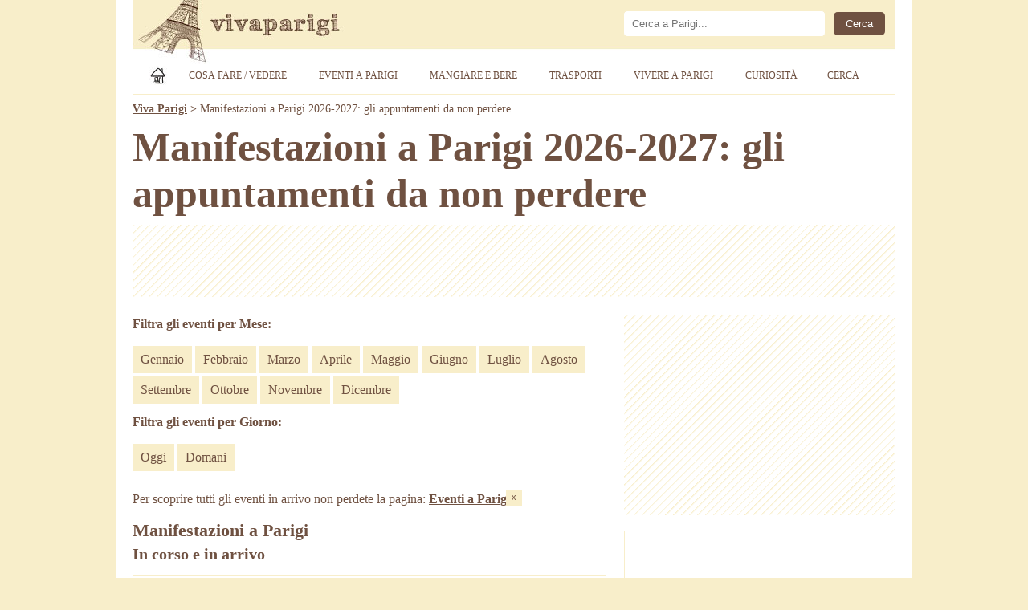

--- FILE ---
content_type: text/html; charset=UTF-8
request_url: https://www.vivaparigi.com/eventi/parigi/manifestazioni/
body_size: 9364
content:

<!doctype html><html lang="it-IT">

<head>

<title>Manifestazioni a Parigi 2026-2027: gli appuntamenti da non perdere</title>

<meta charset="utf-8">
<meta name="viewport" content="width=device-width, initial-scale=1, shrink-to-fit=no">
<meta property="og:site_name" content="Viva Parigi">
<meta property="og:locale" content="it_IT">
<meta http-equiv="content-language" content="it">
<meta http-equiv="Content-Security-Policy" content="upgrade-insecure-requests">


<meta property="og:type" content="website">
<meta property="og:title" content="Manifestazioni a Parigi 2026-2027: gli appuntamenti da non perdere">

<meta property="og:url" content="https://www.vivaparigi.com/eventi/parigi/manifestazioni/">
<meta property="og:image" content="https://www.vivaparigi.com/wp-content/themes/vivaparigi/img/viva-parigi-logo.jpg">
<meta property="og:image:secure_url" content="https://www.vivaparigi.com/wp-content/themes/vivaparigi/img/viva-parigi-logo.jpg">
<link rel="canonical" href="https://www.vivaparigi.com/eventi/parigi/manifestazioni/">
<meta property="og:image:width" content="1200">
<meta property="og:image:height" content="712">
<meta property="fb:app_id" content="152342991501382">

<link rel="stylesheet" href="https://www.vivaparigi.com/wp-content/themes/vivaparigi/style.css" type="text/css">
<link rel="stylesheet" href="https://www.vivaparigi.com/wp-content/themes/vivaparigi/print.css" type="text/css" media="print">

<link rel="apple-touch-icon" sizes="180x180" href="/apple-touch-icon.png">
<link rel="apple-touch-icon-precomposed" href="/apple-touch-icon-precomposed.png">
<link rel="apple-touch-icon" sizes="120x120" href="/apple-touch-icon-120x120.png">
<link rel="apple-touch-icon-precomposed" sizes="120x120" href="/apple-touch-icon-120x120-precomposed.png">
<link rel="icon" type="image/png" href="/favicon-32x32.png" sizes="32x32">
<link rel="icon" type="image/png" href="/favicon-16x16.png" sizes="16x16">
<link rel="manifest" href="/site.webmanifest">
<link rel="mask-icon" href="/safari-pinned-tab.svg" color="#350f07">
<meta name="theme-color" content="#ffffff">

<script async src="https://pagead2.googlesyndication.com/pagead/js/adsbygoogle.js?client=ca-pub-1645354446327076" crossorigin="anonymous"></script>
<!-- Google tag (gtag.js) -->
<script async src="https://www.googletagmanager.com/gtag/js?id=G-CPJV0BF1QS"></script>
<script>
  window.dataLayer = window.dataLayer || [];
  function gtag(){dataLayer.push(arguments);}
  gtag('js', new Date());

  gtag('config', 'G-CPJV0BF1QS');
</script>

<meta name='robots' content='max-image-preview:large' />
<style id='wp-img-auto-sizes-contain-inline-css' type='text/css'>
img:is([sizes=auto i],[sizes^="auto," i]){contain-intrinsic-size:3000px 1500px}
/*# sourceURL=wp-img-auto-sizes-contain-inline-css */
</style>
<link rel='stylesheet' id='contact-form-7-css' href='https://www.vivaparigi.com/wp-content/plugins/contact-form-7/includes/css/styles.css?ver=6.1.4' type='text/css' media='all' />
<link rel='stylesheet' id='events-manager-css' href='https://www.vivaparigi.com/wp-content/plugins/events-manager/includes/css/events-manager.min.css?ver=7.2.3.1' type='text/css' media='all' />
<link rel='stylesheet' id='wp-postratings-css' href='https://www.vivaparigi.com/wp-content/plugins/wp-postratings/css/postratings-css.css?ver=1.91.2' type='text/css' media='all' />
<script type="text/javascript" src="https://www.vivaparigi.com/wp-includes/js/jquery/jquery.min.js?ver=3.7.1" id="jquery-core-js"></script>
<script type="text/javascript" src="https://www.vivaparigi.com/wp-includes/js/jquery/jquery-migrate.min.js?ver=3.4.1" id="jquery-migrate-js"></script>
<link rel="https://api.w.org/" href="https://www.vivaparigi.com/wp-json/" /><link rel="alternate" title="JSON" type="application/json" href="https://www.vivaparigi.com/wp-json/wp/v2/pages/34" /><link rel="EditURI" type="application/rsd+xml" title="RSD" href="https://www.vivaparigi.com/xmlrpc.php?rsd" />
<meta name="generator" content="WordPress 6.9" />
<link rel='shortlink' href='https://www.vivaparigi.com/?p=34' />

<style id='global-styles-inline-css' type='text/css'>
:root{--wp--preset--aspect-ratio--square: 1;--wp--preset--aspect-ratio--4-3: 4/3;--wp--preset--aspect-ratio--3-4: 3/4;--wp--preset--aspect-ratio--3-2: 3/2;--wp--preset--aspect-ratio--2-3: 2/3;--wp--preset--aspect-ratio--16-9: 16/9;--wp--preset--aspect-ratio--9-16: 9/16;--wp--preset--color--black: #000000;--wp--preset--color--cyan-bluish-gray: #abb8c3;--wp--preset--color--white: #ffffff;--wp--preset--color--pale-pink: #f78da7;--wp--preset--color--vivid-red: #cf2e2e;--wp--preset--color--luminous-vivid-orange: #ff6900;--wp--preset--color--luminous-vivid-amber: #fcb900;--wp--preset--color--light-green-cyan: #7bdcb5;--wp--preset--color--vivid-green-cyan: #00d084;--wp--preset--color--pale-cyan-blue: #8ed1fc;--wp--preset--color--vivid-cyan-blue: #0693e3;--wp--preset--color--vivid-purple: #9b51e0;--wp--preset--gradient--vivid-cyan-blue-to-vivid-purple: linear-gradient(135deg,rgb(6,147,227) 0%,rgb(155,81,224) 100%);--wp--preset--gradient--light-green-cyan-to-vivid-green-cyan: linear-gradient(135deg,rgb(122,220,180) 0%,rgb(0,208,130) 100%);--wp--preset--gradient--luminous-vivid-amber-to-luminous-vivid-orange: linear-gradient(135deg,rgb(252,185,0) 0%,rgb(255,105,0) 100%);--wp--preset--gradient--luminous-vivid-orange-to-vivid-red: linear-gradient(135deg,rgb(255,105,0) 0%,rgb(207,46,46) 100%);--wp--preset--gradient--very-light-gray-to-cyan-bluish-gray: linear-gradient(135deg,rgb(238,238,238) 0%,rgb(169,184,195) 100%);--wp--preset--gradient--cool-to-warm-spectrum: linear-gradient(135deg,rgb(74,234,220) 0%,rgb(151,120,209) 20%,rgb(207,42,186) 40%,rgb(238,44,130) 60%,rgb(251,105,98) 80%,rgb(254,248,76) 100%);--wp--preset--gradient--blush-light-purple: linear-gradient(135deg,rgb(255,206,236) 0%,rgb(152,150,240) 100%);--wp--preset--gradient--blush-bordeaux: linear-gradient(135deg,rgb(254,205,165) 0%,rgb(254,45,45) 50%,rgb(107,0,62) 100%);--wp--preset--gradient--luminous-dusk: linear-gradient(135deg,rgb(255,203,112) 0%,rgb(199,81,192) 50%,rgb(65,88,208) 100%);--wp--preset--gradient--pale-ocean: linear-gradient(135deg,rgb(255,245,203) 0%,rgb(182,227,212) 50%,rgb(51,167,181) 100%);--wp--preset--gradient--electric-grass: linear-gradient(135deg,rgb(202,248,128) 0%,rgb(113,206,126) 100%);--wp--preset--gradient--midnight: linear-gradient(135deg,rgb(2,3,129) 0%,rgb(40,116,252) 100%);--wp--preset--font-size--small: 13px;--wp--preset--font-size--medium: 20px;--wp--preset--font-size--large: 36px;--wp--preset--font-size--x-large: 42px;--wp--preset--spacing--20: 0.44rem;--wp--preset--spacing--30: 0.67rem;--wp--preset--spacing--40: 1rem;--wp--preset--spacing--50: 1.5rem;--wp--preset--spacing--60: 2.25rem;--wp--preset--spacing--70: 3.38rem;--wp--preset--spacing--80: 5.06rem;--wp--preset--shadow--natural: 6px 6px 9px rgba(0, 0, 0, 0.2);--wp--preset--shadow--deep: 12px 12px 50px rgba(0, 0, 0, 0.4);--wp--preset--shadow--sharp: 6px 6px 0px rgba(0, 0, 0, 0.2);--wp--preset--shadow--outlined: 6px 6px 0px -3px rgb(255, 255, 255), 6px 6px rgb(0, 0, 0);--wp--preset--shadow--crisp: 6px 6px 0px rgb(0, 0, 0);}:where(.is-layout-flex){gap: 0.5em;}:where(.is-layout-grid){gap: 0.5em;}body .is-layout-flex{display: flex;}.is-layout-flex{flex-wrap: wrap;align-items: center;}.is-layout-flex > :is(*, div){margin: 0;}body .is-layout-grid{display: grid;}.is-layout-grid > :is(*, div){margin: 0;}:where(.wp-block-columns.is-layout-flex){gap: 2em;}:where(.wp-block-columns.is-layout-grid){gap: 2em;}:where(.wp-block-post-template.is-layout-flex){gap: 1.25em;}:where(.wp-block-post-template.is-layout-grid){gap: 1.25em;}.has-black-color{color: var(--wp--preset--color--black) !important;}.has-cyan-bluish-gray-color{color: var(--wp--preset--color--cyan-bluish-gray) !important;}.has-white-color{color: var(--wp--preset--color--white) !important;}.has-pale-pink-color{color: var(--wp--preset--color--pale-pink) !important;}.has-vivid-red-color{color: var(--wp--preset--color--vivid-red) !important;}.has-luminous-vivid-orange-color{color: var(--wp--preset--color--luminous-vivid-orange) !important;}.has-luminous-vivid-amber-color{color: var(--wp--preset--color--luminous-vivid-amber) !important;}.has-light-green-cyan-color{color: var(--wp--preset--color--light-green-cyan) !important;}.has-vivid-green-cyan-color{color: var(--wp--preset--color--vivid-green-cyan) !important;}.has-pale-cyan-blue-color{color: var(--wp--preset--color--pale-cyan-blue) !important;}.has-vivid-cyan-blue-color{color: var(--wp--preset--color--vivid-cyan-blue) !important;}.has-vivid-purple-color{color: var(--wp--preset--color--vivid-purple) !important;}.has-black-background-color{background-color: var(--wp--preset--color--black) !important;}.has-cyan-bluish-gray-background-color{background-color: var(--wp--preset--color--cyan-bluish-gray) !important;}.has-white-background-color{background-color: var(--wp--preset--color--white) !important;}.has-pale-pink-background-color{background-color: var(--wp--preset--color--pale-pink) !important;}.has-vivid-red-background-color{background-color: var(--wp--preset--color--vivid-red) !important;}.has-luminous-vivid-orange-background-color{background-color: var(--wp--preset--color--luminous-vivid-orange) !important;}.has-luminous-vivid-amber-background-color{background-color: var(--wp--preset--color--luminous-vivid-amber) !important;}.has-light-green-cyan-background-color{background-color: var(--wp--preset--color--light-green-cyan) !important;}.has-vivid-green-cyan-background-color{background-color: var(--wp--preset--color--vivid-green-cyan) !important;}.has-pale-cyan-blue-background-color{background-color: var(--wp--preset--color--pale-cyan-blue) !important;}.has-vivid-cyan-blue-background-color{background-color: var(--wp--preset--color--vivid-cyan-blue) !important;}.has-vivid-purple-background-color{background-color: var(--wp--preset--color--vivid-purple) !important;}.has-black-border-color{border-color: var(--wp--preset--color--black) !important;}.has-cyan-bluish-gray-border-color{border-color: var(--wp--preset--color--cyan-bluish-gray) !important;}.has-white-border-color{border-color: var(--wp--preset--color--white) !important;}.has-pale-pink-border-color{border-color: var(--wp--preset--color--pale-pink) !important;}.has-vivid-red-border-color{border-color: var(--wp--preset--color--vivid-red) !important;}.has-luminous-vivid-orange-border-color{border-color: var(--wp--preset--color--luminous-vivid-orange) !important;}.has-luminous-vivid-amber-border-color{border-color: var(--wp--preset--color--luminous-vivid-amber) !important;}.has-light-green-cyan-border-color{border-color: var(--wp--preset--color--light-green-cyan) !important;}.has-vivid-green-cyan-border-color{border-color: var(--wp--preset--color--vivid-green-cyan) !important;}.has-pale-cyan-blue-border-color{border-color: var(--wp--preset--color--pale-cyan-blue) !important;}.has-vivid-cyan-blue-border-color{border-color: var(--wp--preset--color--vivid-cyan-blue) !important;}.has-vivid-purple-border-color{border-color: var(--wp--preset--color--vivid-purple) !important;}.has-vivid-cyan-blue-to-vivid-purple-gradient-background{background: var(--wp--preset--gradient--vivid-cyan-blue-to-vivid-purple) !important;}.has-light-green-cyan-to-vivid-green-cyan-gradient-background{background: var(--wp--preset--gradient--light-green-cyan-to-vivid-green-cyan) !important;}.has-luminous-vivid-amber-to-luminous-vivid-orange-gradient-background{background: var(--wp--preset--gradient--luminous-vivid-amber-to-luminous-vivid-orange) !important;}.has-luminous-vivid-orange-to-vivid-red-gradient-background{background: var(--wp--preset--gradient--luminous-vivid-orange-to-vivid-red) !important;}.has-very-light-gray-to-cyan-bluish-gray-gradient-background{background: var(--wp--preset--gradient--very-light-gray-to-cyan-bluish-gray) !important;}.has-cool-to-warm-spectrum-gradient-background{background: var(--wp--preset--gradient--cool-to-warm-spectrum) !important;}.has-blush-light-purple-gradient-background{background: var(--wp--preset--gradient--blush-light-purple) !important;}.has-blush-bordeaux-gradient-background{background: var(--wp--preset--gradient--blush-bordeaux) !important;}.has-luminous-dusk-gradient-background{background: var(--wp--preset--gradient--luminous-dusk) !important;}.has-pale-ocean-gradient-background{background: var(--wp--preset--gradient--pale-ocean) !important;}.has-electric-grass-gradient-background{background: var(--wp--preset--gradient--electric-grass) !important;}.has-midnight-gradient-background{background: var(--wp--preset--gradient--midnight) !important;}.has-small-font-size{font-size: var(--wp--preset--font-size--small) !important;}.has-medium-font-size{font-size: var(--wp--preset--font-size--medium) !important;}.has-large-font-size{font-size: var(--wp--preset--font-size--large) !important;}.has-x-large-font-size{font-size: var(--wp--preset--font-size--x-large) !important;}
/*# sourceURL=global-styles-inline-css */
</style>
</head>

<body class="wp-singular page-template page-template-page-no-foto page-template-page-no-foto-php page page-id-34 page-child parent-pageid-34 wp-theme-vivaparigi metaslider-plugin">

<div class="container">
<div class="containerin">

<div id="header">
<div id="logo"><h1><a href="https://www.vivaparigi.com" title="Viva Parigi - La guida turistica degli Italiani a Parigi"></a></h1>
<div class="headerpub"><div id="cerca">
<form role="search" method="get" id="searchform" action="https://www.vivaparigi.com/">
<div>
<input type="text" value="" name="s" id="s" placeholder="Cerca a Parigi..." aria-label="Cerca" /><input type="submit" id="searchsubmit" value="Cerca" />
</div>
</form> 
</div></div>
</div>

<div class="topnav" id="myTopnav">
	<a href="https://www.vivaparigi.com" title="Viva Parigi" class="home"><span>Home</span></a>
	<div class="dropdown">
		<button class="dropbtn">Cosa Fare / Vedere</button>
		<div class="dropdown-content dropdown-duecolonne">
			<a href="https://www.vivaparigi.com/parigi/cosa-fare-vedere/" title="Parigi: Cosa fare e vedere"><strong>Cosa fare/vedere (TUTTI)</strong></a>
			<a href="https://www.vivaparigi.com/parigi/cosa-fare-vedere/cabaret-di-parigi/" title="Cabaret di Parigi">Cabaret di Parigi</a>
			<a href="https://www.vivaparigi.com/parigi/cosa-fare-vedere/principali-attrazioni-di-parigi/" title="Principali attrazioni di Parigi"><strong>Principali attrazioni di Parigi</strong></a>
			<a href="https://www.vivaparigi.com/parigi/cosa-fare-vedere/uscire-la-sera/" title="Uscire la sera">Uscire la sera</a>
			<a href="https://www.vivaparigi.com/parigi/cosa-fare-vedere/cosa-fare-vedere-gratis/" title="Cosa fare/vedere gratis"><strong>Cosa fare/vedere gratis</strong></a>
			<a href="https://www.vivaparigi.com/parigi/cosa-fare-vedere/piazze-di-parigi/" title="Piazze di Parigi">Piazze di Parigi</a>
			<a href="https://www.vivaparigi.com/parigi/cosa-fare-vedere/musei-di-parigi/" title="Musei di Parigi"><strong>Musei di Parigi</strong></a>
			<a href="https://www.vivaparigi.com/parigi/cosa-fare-vedere/quartieri-di-parigi/" title="Quartieri di Parigi">Quartieri di Parigi</a>
			<a href="https://www.vivaparigi.com/parigi/cosa-fare-vedere/monumenti-di-parigi/" title="Monumenti di Parigi"><strong>Monumenti di Parigi</strong></a>
			<a href="https://www.vivaparigi.com/parigi/cosa-fare-vedere/shopping-a-parigi/" title="Shopping (negozi, mercatini, ...) a Parigi">Shopping (negozi, mercatini, ...) a Parigi</a>
			<a href="https://www.vivaparigi.com/parigi/cosa-fare-vedere/chiese-di-parigi/" title="Chiese di Parigi"><strong>Chiese di Parigi</strong></a>
			<a href="https://www.vivaparigi.com/parigi/cosa-fare-vedere/cimiteri-di-parigi/" title="Cimiteri di Parigi">Cimiteri di Parigi</a>
			<a href="https://www.vivaparigi.com/parigi/cosa-fare-vedere/parchi-di-parigi/" title="Parchi e giardini di Parigi">Parchi e giardini di Parigi</a>
			<a href="https://www.vivaparigi.com/parigi/cosa-fare-vedere/dintorni-di-parigi/" title="Dintorni di Parigi">Dintorni di Parigi</a>
			<a href="https://www.vivaparigi.com/parigi/cosa-fare-vedere/parchi-di-divertimento-in-francia/" title="Parchi di divertimento in Francia">Parchi di divertimento in Francia</a>
			<a href="https://www.vivaparigi.com/parigi/cosa-fare-vedere/capodanno-a-parigi/" title="Capodanno a Parigi"><strong>Capodanno a Parigi</strong></a>
			<a href="https://www.vivaparigi.com/parigi/cosa-fare-vedere/cosa-fare-vedere-in-francia/" title="Cosa fare/vedere in Francia">Cosa fare/vedere in Francia</a>
			<a href="https://www.vivaparigi.com/parigi/cosa-fare-vedere/natale-a-parigi/" title="Natale a Parigi"><strong>Natale a Parigi</strong></a>
			<a href="https://www.vivaparigi.com/parigi/cosa-fare-vedere/parigi-romantica/" title="San Valentino: Parigi romantica">San Valentino: Parigi romantica</a>
		</div>
	</div>
	<div class="dropdown">
		<button class="dropbtn">Eventi a Parigi</button>
		<div class="dropdown-content">
			<a href="https://www.vivaparigi.com/eventi-parigi/" title="Eventi a Parigi: mostre, concerti, spettacoli..."><strong>Eventi a Parigi (TUTTI)</strong></a>
			<a href="https://www.vivaparigi.com/eventi-parigi-oggi/" title="Eventi a Parigi: Oggi">Eventi a Parigi: Oggi</a>
			<a href="https://www.vivaparigi.com/eventi-parigi-domani/" title="Eventi a Parigi: Domani">Eventi a Parigi: Domani</a>
			<a href="https://www.vivaparigi.com/eventi-parigi-gennaio/" title="Eventi a Parigi: Gennaio 2026">Eventi a Parigi: Gennaio</a>																																				<a href="https://www.vivaparigi.com/eventi/parigi/mostre/" title="Mostre a Parigi">Mostre a Parigi</a>
		</div>
	</div>
	<div class="dropdown">
		<button class="dropbtn">Mangiare e Bere</button>
		<div class="dropdown-content">
			<a href="https://www.vivaparigi.com/parigi/mangiare-e-bere/" title="Parigi: Mangiare e Bere"><strong>Mangiare e Bere (TUTTI)</strong></a>
			<a href="https://www.vivaparigi.com/parigi/mangiare-e-bere/ristoranti-a-parigi/" title="Ristoranti a Parigi">Ristoranti a Parigi</a>
		</div>
	</div>
	<div class="dropdown">
		<button class="dropbtn">Trasporti</button>
		<div class="dropdown-content">
			<a href="https://www.vivaparigi.com/parigi/trasporti/" title="Parigi: Trasporti"><strong>Trasporti (TUTTI)</strong></a>
			<a href="https://www.vivaparigi.com/parigi/trasporti/aerei-treni-bus-internazionali/" title="Aerei, treni e bus internazionali">Aerei, treni e bus internazionali</a>
			<a href="https://www.vivaparigi.com/parigi/trasporti/metro-bus-rer-taxi-tram/" title="Metro, bus, RER, taxi e tram">Metro, bus, RER, taxi e tram</a>
			<a href="https://www.vivaparigi.com/parigi/trasporti/bicicletta/" title="Bicicletta">Bicicletta</a>			
		</div>
	</div>
	<div class="dropdown">
		<button class="dropbtn">Vivere a Parigi</button>
		<div class="dropdown-content">
			<a href="https://www.vivaparigi.com/parigi/vivere-a-parigi/" title="Vivere a Parigi"><strong>Vivere a Parigi (TUTTI)</strong></a>
			<a href="https://www.vivaparigi.com/parigi/vivere-a-parigi/abitazione/" title="Casa">Casa</a>
			<a href="https://www.vivaparigi.com/parigi/vivere-a-parigi/lavoro/" title="Lavoro">Lavoro</a>
			<a href="https://www.vivaparigi.com/parigi/vivere-a-parigi/salute/" title="Salute">Salute</a>
			<a href="https://www.vivaparigi.com/parigi/vivere-a-parigi/burocrazia/" title="Burocrazia">Burocrazia</a>
		</div>
	</div>
	<div class="dropdown">
		<button class="dropbtn">Curiosità</button>
		<div class="dropdown-content">
			<a href="https://www.vivaparigi.com/parigi/curiosita/" title="Curiosità"><strong>Curiosità (TUTTI)</strong></a>
			<a href="https://www.vivaparigi.com/parigi/fotografie/" title="Fotografie">Fotografie</a>
			<a href="https://www.vivaparigi.com/parigi/video/" title="Video">Video</a>
			<a href="https://www.vivaparigi.com/parigi/curiosita/film/" title="Film">Film</a>
			<a href="https://www.vivaparigi.com/parigi/curiosita/frasi-e-citazioni/" title="Frasi e citazioni">Frasi e citazioni</a>
			<a href="https://www.vivaparigi.com/parigi/curiosita/musica-francese/" title="Musica Francese">Musica Francese</a>
		</div>
	</div>
	
	<a href="https://www.vivaparigi.com/cerca/" title="Cerca su Viva Parigi" class="nomobile">Cerca</a>
	<span class="icon" onclick="myFunction()">&#9776;</span>
</div>


</div><!--/header-->

<div class="breadcrumbs">
    <span property="itemListElement" typeof="ListItem"><a property="item" typeof="WebPage" title="Viva Parigi" href="https://www.vivaparigi.com" class="home" ><span property="name">Viva Parigi</span></a><meta property="position" content="1"></span> &gt; <span property="itemListElement" typeof="ListItem"><span property="name" class="post post-page current-item">Manifestazioni a Parigi 2026-2027: gli appuntamenti da non perdere</span><meta property="url" content="https://www.vivaparigi.com/eventi-parigi/categorie/categorie/"><meta property="position" content="2"></span></div>
 

<div id="maincontent">

<h1>Manifestazioni a Parigi 2026-2027: gli appuntamenti da non perdere</h1>

<div id="pagetoppost"><div id="pagetoppostin">

<style>
@media(max-width: 969px) { .bannertopads { min-width: 300px; max-width: 969px; width:100%; display:inline-block; height: 280px; } }
@media(min-width: 970px) { .bannertopads { min-width: 768px; max-width: 950px; width:100%; display:inline-block; height: 90px; } }
</style>
<!-- VivaParigi Top -->
<ins class="adsbygoogle bannertopads"
     style="display:inline-block"
	 data-full-width-responsive="true"
     data-ad-client="ca-pub-1645354446327076"
     data-ad-slot="9472390144"></ins>
<script>
(adsbygoogle = window.adsbygoogle || []).push({});
</script>

</div></div><div class="pagecontent">


<div class="testo"><div class="em-view-container" id="em-view-8" data-view="category">
<div class="em-item em-item-single em-taxonomy em-taxonomy-single em-category em-category-single em-category-82" id="em-category-8" data-view-id="8">
<div class="filtri-eventi">
<p><strong>Filtra gli eventi per Mese:</strong></p>
<ul>
<li><a href="https://www.vivaparigi.com/eventi-parigi-gennaio/">Gennaio</a></li>
<li><a href="https://www.vivaparigi.com/eventi-parigi-febbraio/">Febbraio</a></li>
<li><a href="https://www.vivaparigi.com/eventi-parigi-marzo/">Marzo</a></li>
<li><a href="https://www.vivaparigi.com/eventi-parigi-aprile/">Aprile</a></li>
<li><a href="https://www.vivaparigi.com/eventi-parigi-maggio/">Maggio</a></li>
<li><a href="https://www.vivaparigi.com/eventi-parigi-giugno/">Giugno</a></li>
<li><a href="https://www.vivaparigi.com/eventi-parigi-luglio/">Luglio</a></li>
<li><a href="https://www.vivaparigi.com/eventi-parigi-agosto/">Agosto</a></li>
<li><a href="https://www.vivaparigi.com/eventi-parigi-settembre/">Settembre</a></li>
<li><a href="https://www.vivaparigi.com/eventi-parigi-ottobre/">Ottobre</a></li>
<li><a href="https://www.vivaparigi.com/eventi-parigi-novembre/">Novembre</a></li>
<li><a href="https://www.vivaparigi.com/eventi-parigi-dicembre/">Dicembre</a></li>
</ul>
<p><strong>Filtra gli eventi per Giorno:</strong></p>
<ul>
<li><a href="https://www.vivaparigi.com/eventi-parigi-oggi/">Oggi</a></li>
<li><a href="https://www.vivaparigi.com/eventi-parigi-domani/">Domani</a></li>
</ul>
</div>
<p>Per scoprire tutti gli eventi in arrivo non perdete la pagina: <a href="https://www.vivaparigi.com/eventi-parigi/" title="Eventi a Parigi"><strong>Eventi a Parigi</strong></a></p>
<h2 class="event-title-big">Manifestazioni a Parigi</h2>
<h3 class="categoria-sottotitolo">In corso e in arrivo</h3>
<p>Nessun Evento in arrivo per questa categoria	</p></div>
</div>
</div>

<div  style="float:left; width:100%; padding-bottom:40px;">
<style>
@media(max-width: 969px) { .bannerbottom { max-width: 590px; width:100%; display:inline-block; height: 600px; } }
@media(min-width: 970px) { .bannerbottom { width: 590px; min-height: 165px; max-height: 354px; } }
</style>
<ins class="adsbygoogle bannerbottom"
     style="display:block"
     data-ad-format="autorelaxed"
     data-ad-client="ca-pub-1645354446327076"
     data-ad-slot="5707630326"></ins>
<script>
     (adsbygoogle = window.adsbygoogle || []).push({});
</script>
</div>
<div class="edipostlink"></div>


<div class="sidebottom">


</div>
</div><!--/pagecontent-->

<div class="pagesideright">

<div style="float: right; width:100%; margin-bottom:15px;"><style>
@media(max-width: 969px) { .bannercolads { min-width: 300px; max-width: 969px; width:100%; display:inline-block;} }
@media(min-width: 970px) { .bannercolads { width: 300px; width:100%; display:inline-block; min-height: 250px; } }
</style>
<!-- VivaParigi Colonna -->
<ins class="adsbygoogle bannercolads"
     style="display:inline-block"
	 data-full-width-responsive="true"
     data-ad-client="ca-pub-1645354446327076"
     data-ad-slot="9967853272"></ins>
<script>
(adsbygoogle = window.adsbygoogle || []).push({});
</script>
</div>

<div class="fb_blocco">
<iframe src="https://www.facebook.com/plugins/page.php?href=https%3A%2F%2Fwww.facebook.com%2Fvivaparigi%2F&tabs&width=336&height=130&small_header=false&adapt_container_width=true&hide_cover=false&show_facepile=true&appId=583985211809336" width="336" height="130" style="border:none;overflow:hidden" scrolling="no" frameborder="0" allowfullscreen="true" allow="autoplay; clipboard-write; encrypted-media; picture-in-picture; web-share" title="Facebook"></iframe>
</div>
<div id="block-4" class="widget widget_block"><div class="widget popular-posts wpp-ajax"><h2>In Evidenza</h2>
<ul class="wpp-list wpp-list-with-thumbnails">
<li>
<a href="https://www.vivaparigi.com/cosa-vedere-marais/" title="Cosa vedere nel Marais: le 10 attrazioni assolutamente da non perdere"><img width="590" height="350" src="https://www.vivaparigi.com/wp-content/uploads/2022/02/cosa-vedere-marais-590x350.jpg" class="img-fluid wp-post-image" alt="Cosa vedere nel Marais" decoding="async" loading="lazy" srcset="https://www.vivaparigi.com/wp-content/uploads/2022/02/cosa-vedere-marais-590x350.jpg 590w, https://www.vivaparigi.com/wp-content/uploads/2022/02/cosa-vedere-marais-180x107.jpg 180w, https://www.vivaparigi.com/wp-content/uploads/2022/02/cosa-vedere-marais-105x62.jpg 105w, https://www.vivaparigi.com/wp-content/uploads/2022/02/cosa-vedere-marais-768x456.jpg 768w, https://www.vivaparigi.com/wp-content/uploads/2022/02/cosa-vedere-marais.jpg 1200w, https://www.vivaparigi.com/wp-content/uploads/2022/02/cosa-vedere-marais-300x178.jpg 300w" sizes="auto, (max-width: 590px) 100vw, 590px" /></a>
<a href="https://www.vivaparigi.com/cosa-vedere-marais/" title="Cosa vedere nel Marais: le 10 attrazioni assolutamente da non perdere">Cosa vedere nel Marais: le 10 attrazioni assolutamente da non perdere</a>
</li>
<li>
<a href="https://www.vivaparigi.com/tour-parigi/" title="Tour di Parigi: i 15 più belli da non perdere"><img width="590" height="350" src="https://www.vivaparigi.com/wp-content/uploads/2022/10/tour-parigi-590x350.jpg" class="img-fluid wp-post-image" alt="Tour di Parigi" decoding="async" loading="lazy" srcset="https://www.vivaparigi.com/wp-content/uploads/2022/10/tour-parigi-590x350.jpg 590w, https://www.vivaparigi.com/wp-content/uploads/2022/10/tour-parigi-180x107.jpg 180w, https://www.vivaparigi.com/wp-content/uploads/2022/10/tour-parigi-105x62.jpg 105w, https://www.vivaparigi.com/wp-content/uploads/2022/10/tour-parigi-768x456.jpg 768w, https://www.vivaparigi.com/wp-content/uploads/2022/10/tour-parigi.jpg 1200w" sizes="auto, (max-width: 590px) 100vw, 590px" /></a>
<a href="https://www.vivaparigi.com/tour-parigi/" title="Tour di Parigi: i 15 più belli da non perdere">Tour di Parigi: i 15 più belli da non perdere</a>
</li>
<li>
<a href="https://www.vivaparigi.com/musei-parigi/" title="I 20 Musei più Belli e Importanti di Parigi"><img width="590" height="350" src="https://www.vivaparigi.com/wp-content/uploads/2017/01/musei-parigi.jpg" class="img-fluid wp-post-image" alt="" decoding="async" loading="lazy" srcset="https://www.vivaparigi.com/wp-content/uploads/2017/01/musei-parigi.jpg 590w, https://www.vivaparigi.com/wp-content/uploads/2017/01/musei-parigi-105x62.jpg 105w, https://www.vivaparigi.com/wp-content/uploads/2017/01/musei-parigi-180x107.jpg 180w, https://www.vivaparigi.com/wp-content/uploads/2017/01/musei-parigi-30x18.jpg 30w" sizes="auto, (max-width: 590px) 100vw, 590px" /></a>
<a href="https://www.vivaparigi.com/musei-parigi/" title="I 20 Musei più Belli e Importanti di Parigi">I 20 Musei più Belli e Importanti di Parigi</a>
</li>
</ul>
</div></div>

<div id="em_widget-4" class="widget widget_em_widget"><h3 class="widgettitle">Eventi a Parigi</h3><div class="em-list-widget em-events-widget"><ul><li>
<div class="widevent-1"><a href="https://www.vivaparigi.com/eventi-parigi/danser-mostra-parigi/" title="&#8220;Danser&#8221;, la nuova mostra della Cité des sciences et de l’industrie di Parigi"><img width="105" height="62" src="https://www.vivaparigi.com/wp-content/uploads/2024/07/danser-mostra-parigi-105x62.jpg" class="attachment-105x70 size-105x70 wp-post-image" alt="&quot;Danser&quot;, la nuova mostra della Cité des sciences et de l’industrie di Parigi" decoding="async" loading="lazy" srcset="https://www.vivaparigi.com/wp-content/uploads/2024/07/danser-mostra-parigi-105x62.jpg 105w, https://www.vivaparigi.com/wp-content/uploads/2024/07/danser-mostra-parigi-180x107.jpg 180w, https://www.vivaparigi.com/wp-content/uploads/2024/07/danser-mostra-parigi-590x350.jpg 590w, https://www.vivaparigi.com/wp-content/uploads/2024/07/danser-mostra-parigi-768x456.jpg 768w, https://www.vivaparigi.com/wp-content/uploads/2024/07/danser-mostra-parigi.jpg 1200w" sizes="auto, (max-width: 105px) 100vw, 105px" /></a></div>
<div class="widevent-2"><div><a href="https://www.vivaparigi.com/eventi-parigi/danser-mostra-parigi/">&quot;Danser&quot;, la nuova mostra della Cité des sciences et de l’industrie di Parigi</a></div>
<div style="font-weight: normal; font-size: 14px; margin-top: 2px; font-style: italic;">02/07/24 – 28/06/26</div>
</div>
</li><li>
<div class="widevent-1"><a href="https://www.vivaparigi.com/eventi-parigi/un-dimanche-en-italie-lappuntamento-con-il-cinema-italiano-a-parigi-del-2025-2026/" title="Un dimanche en Italie: l&#8217;appuntamento con il cinema italiano a Parigi del 2025/2026"><img width="105" height="62" src="https://www.vivaparigi.com/wp-content/uploads/2025/09/un-dimanche-en-italie-parigi-2025-2026-105x62.jpg" class="attachment-105x70 size-105x70 wp-post-image" alt="Un dimanche en Italie: l&#039;appuntamento con il cinema italiano a Parigi del 2025/2026" decoding="async" loading="lazy" srcset="https://www.vivaparigi.com/wp-content/uploads/2025/09/un-dimanche-en-italie-parigi-2025-2026-105x62.jpg 105w, https://www.vivaparigi.com/wp-content/uploads/2025/09/un-dimanche-en-italie-parigi-2025-2026-180x107.jpg 180w, https://www.vivaparigi.com/wp-content/uploads/2025/09/un-dimanche-en-italie-parigi-2025-2026-590x350.jpg 590w, https://www.vivaparigi.com/wp-content/uploads/2025/09/un-dimanche-en-italie-parigi-2025-2026-768x456.jpg 768w, https://www.vivaparigi.com/wp-content/uploads/2025/09/un-dimanche-en-italie-parigi-2025-2026.jpg 1200w" sizes="auto, (max-width: 105px) 100vw, 105px" /></a></div>
<div class="widevent-2"><div><a href="https://www.vivaparigi.com/eventi-parigi/un-dimanche-en-italie-lappuntamento-con-il-cinema-italiano-a-parigi-del-2025-2026/">Un dimanche en Italie: l&#039;appuntamento con il cinema italiano a Parigi del 2025/2026</a></div>
<div style="font-weight: normal; font-size: 14px; margin-top: 2px; font-style: italic;">07/09/25 – 21/06/26</div>
</div>
</li><li>
<div class="widevent-1"><a href="https://www.vivaparigi.com/eventi-parigi/lempire-du-sommeil-parigi-2026/" title="”L’empire du sommeil”: il fascino del sonno in mostra a Parigi"><img width="105" height="62" src="https://www.vivaparigi.com/wp-content/uploads/2026/01/lempire-du-sommeil-parigi-2026-105x62.jpg" class="attachment-105x70 size-105x70 wp-post-image" alt="”L’empire du sommeil”: il fascino del sonno in mostra a Parigi" decoding="async" loading="lazy" srcset="https://www.vivaparigi.com/wp-content/uploads/2026/01/lempire-du-sommeil-parigi-2026-105x62.jpg 105w, https://www.vivaparigi.com/wp-content/uploads/2026/01/lempire-du-sommeil-parigi-2026-180x107.jpg 180w, https://www.vivaparigi.com/wp-content/uploads/2026/01/lempire-du-sommeil-parigi-2026-590x350.jpg 590w, https://www.vivaparigi.com/wp-content/uploads/2026/01/lempire-du-sommeil-parigi-2026-768x456.jpg 768w, https://www.vivaparigi.com/wp-content/uploads/2026/01/lempire-du-sommeil-parigi-2026.jpg 1200w" sizes="auto, (max-width: 105px) 100vw, 105px" /></a></div>
<div class="widevent-2"><div><a href="https://www.vivaparigi.com/eventi-parigi/lempire-du-sommeil-parigi-2026/">”L’empire du sommeil”: il fascino del sonno in mostra a Parigi</a></div>
<div style="font-weight: normal; font-size: 14px; margin-top: 2px; font-style: italic;">09/10/25 – 01/03/26</div>
</div>
</li><li class="all-events-link"><a href="https://www.vivaparigi.com/eventi-parigi/" title="Eventi a Parigi &gt;">Eventi a Parigi &gt;</a></li></ul></div></div>
</div>
</div><!--/maincontent-->

<div id="footer">
<a href="https://www.vivaparigi.com" title="Viva Parigi">Home</a> - 
<a href="https://www.vivaparigi.com/parigi/cosa-fare-vedere/" title="Cosa fare/vedere">Cosa fare/vedere</a> - 
<a href="https://www.vivaparigi.com/eventi-parigi/" title="Eventi a Parigi">Eventi a Parigi</a> - 
<a href="https://www.vivaparigi.com/parigi/mangiare-e-bere/" title="Mangiare e Bere">Mangiare e Bere</a> - 
<a href="https://www.vivaparigi.com/parigi/trasporti/" title="Trasporti">Trasporti</a> - 
<a href="https://www.vivaparigi.com/parigi/vivere-a-parigi/" title="Vivere a Parigi">Vivere a Parigi</a> - 
<a href="https://www.vivaparigi.com/parigi/curiosita/" title="Curiosita">Curiosità</a> - 
<a href="https://www.vivaparigi.com/newsletter/" title="Iscrizione alla Newsletter">Newsletter</a>
<br />
© VivaParigi.com - P.IVA: 11657680010 - <a href="mailto:info@vivaparigi.com" target="_blank">info@vivaparigi.com</a> - 
<a href="https://www.vivaparigi.com/lavora-con-noi/" title="Lavora con Noi">Lavora con Noi</a> - 
<a href="https://www.vivaparigi.com/privacy-policy/" title="Privacy Policy" rel="nofollow">Privacy Policy</a> - 
<a href="https://www.vivaparigi.com/cookie-policy/" title="Cookie Policy" rel="nofollow">Cookie Policy</a> - 
<a href="https://www.vivaparigi.com/mappa-del-sito/" title="Mappa del Sito">Mappa del Sito</a> - 
<a href="https://www.vivaparigi.com/contatti/" title="Contatti">Contatti</a>

</div><!--/footer-->
</div><!--/containerin-->
</div><!--/container-->


<div id="bannerpop">
<div id="closepop" onClick="javascript:hideDiv()">x</div>
<div id="bannerpopin">
<style>
@media(max-width: 969px) { .bannerbottomads { min-width: 320px; max-width: 969px; width:100%; display:inline-block; height: 100px; } }
@media(min-width: 970px) { .bannerbottomads { width: 950px; height: 90px; } }
</style>
<!-- VivaParigi Bottom -->
<ins class="adsbygoogle  bannerbottomads"
     style="display:block"
     data-ad-client="ca-pub-1645354446327076"
     data-ad-slot="1170394141"></ins>
<script>
(adsbygoogle = window.adsbygoogle || []).push({});
</script></div>
</div>

<div class="banner-left">
<style>
@media(max-width: 1259px) { .bannerleft { display: none; } }
@media(min-width: 1290px) and (max-width: 1399px){ .bannerleft { width: 120px; height: 600px; float: right; } }
@media(min-width: 1400px) { .bannerleft { width: 160px; height: 600px; } }
</style>
<!-- VivaParigi - Skin -->
<ins class="adsbygoogle bannerleft"
     style="display:block"
     data-ad-client="ca-pub-1645354446327076"
     data-ad-slot="4036310097"
     data-ad-format="auto"
     data-full-width-responsive="true"></ins>
<script>
     (adsbygoogle = window.adsbygoogle || []).push({});
</script>
</div>

<div class="banner-right">
<style>
@media(max-width: 1259px) { .bannerright { display: none; } }
@media(min-width: 1290px) and (max-width: 1399px){ .bannerright { width: 120px; height: 600px; float: left; } }
@media(min-width: 1400px) { .bannerright { width: 160px; height: 600px; } }
</style>
<!-- VivaParigi - Skin -->
<ins class="adsbygoogle bannerright"
     style="display:block"
     data-ad-client="ca-pub-1645354446327076"
     data-ad-slot="4036310097"
     data-ad-format="auto"
     data-full-width-responsive="true"></ins>
<script>
     (adsbygoogle = window.adsbygoogle || []).push({});
</script>
</div>

<script async type="text/javascript">
function hideDiv() { 
if (document.getElementById) { 
document.getElementById('bannerpop').style.display = 'none'; 
}
}
</script>


<script type="speculationrules">
{"prefetch":[{"source":"document","where":{"and":[{"href_matches":"/*"},{"not":{"href_matches":["/wp-*.php","/wp-admin/*","/wp-content/uploads/*","/wp-content/*","/wp-content/plugins/*","/wp-content/themes/vivaparigi/*","/*\\?(.+)"]}},{"not":{"selector_matches":"a[rel~=\"nofollow\"]"}},{"not":{"selector_matches":".no-prefetch, .no-prefetch a"}}]},"eagerness":"conservative"}]}
</script>

<!-- Schema & Structured Data For WP v1.54.2 - -->
<script type="application/ld+json" class="saswp-schema-markup-output">
[{"@context":"https:\/\/schema.org\/","@graph":[{"@context":"https:\/\/schema.org\/","@type":"SiteNavigationElement","@id":"https:\/\/www.vivaparigi.com\/#home","name":"Home","url":"https:\/\/www.vivaparigi.com\/"},{"@context":"https:\/\/schema.org\/","@type":"SiteNavigationElement","@id":"https:\/\/www.vivaparigi.com\/#cosa-fare-vedere","name":"Cosa fare\/vedere","url":"https:\/\/www.vivaparigi.com\/parigi\/cosa-fare-vedere\/"},{"@context":"https:\/\/schema.org\/","@type":"SiteNavigationElement","@id":"https:\/\/www.vivaparigi.com\/#principali-attrazioni-di-parigi","name":"Principali attrazioni di Parigi","url":"https:\/\/www.vivaparigi.com\/parigi\/cosa-fare-vedere\/principali-attrazioni-di-parigi\/"},{"@context":"https:\/\/schema.org\/","@type":"SiteNavigationElement","@id":"https:\/\/www.vivaparigi.com\/#cosa-fare-vedere-gratis","name":"Cosa fare\/vedere gratis","url":"https:\/\/www.vivaparigi.com\/parigi\/cosa-fare-vedere\/cosa-fare-vedere-gratis\/"},{"@context":"https:\/\/schema.org\/","@type":"SiteNavigationElement","@id":"https:\/\/www.vivaparigi.com\/#musei-di-parigi","name":"Musei di Parigi","url":"https:\/\/www.vivaparigi.com\/parigi\/cosa-fare-vedere\/musei-di-parigi\/"},{"@context":"https:\/\/schema.org\/","@type":"SiteNavigationElement","@id":"https:\/\/www.vivaparigi.com\/#monumenti-di-parigi","name":"Monumenti di Parigi","url":"https:\/\/www.vivaparigi.com\/parigi\/cosa-fare-vedere\/monumenti-di-parigi\/"},{"@context":"https:\/\/schema.org\/","@type":"SiteNavigationElement","@id":"https:\/\/www.vivaparigi.com\/#chiese-di-parigi","name":"Chiese di Parigi","url":"https:\/\/www.vivaparigi.com\/parigi\/cosa-fare-vedere\/chiese-di-parigi\/"},{"@context":"https:\/\/schema.org\/","@type":"SiteNavigationElement","@id":"https:\/\/www.vivaparigi.com\/#parchi-e-giardini-di-parigi","name":"Parchi e giardini di Parigi","url":"https:\/\/www.vivaparigi.com\/parigi\/cosa-fare-vedere\/parchi-di-parigi\/"},{"@context":"https:\/\/schema.org\/","@type":"SiteNavigationElement","@id":"https:\/\/www.vivaparigi.com\/#piazze-di-parigi","name":"Piazze di Parigi","url":"https:\/\/www.vivaparigi.com\/parigi\/cosa-fare-vedere\/piazze-di-parigi\/"},{"@context":"https:\/\/schema.org\/","@type":"SiteNavigationElement","@id":"https:\/\/www.vivaparigi.com\/#quartieri-di-parigi","name":"Quartieri di Parigi","url":"https:\/\/www.vivaparigi.com\/parigi\/cosa-fare-vedere\/quartieri-di-parigi\/"},{"@context":"https:\/\/schema.org\/","@type":"SiteNavigationElement","@id":"https:\/\/www.vivaparigi.com\/#dintorni-di-parigi","name":"Dintorni di Parigi","url":"https:\/\/www.vivaparigi.com\/parigi\/cosa-fare-vedere\/dintorni-di-parigi\/"},{"@context":"https:\/\/schema.org\/","@type":"SiteNavigationElement","@id":"https:\/\/www.vivaparigi.com\/#cabaret-di-parigi","name":"Cabaret di Parigi","url":"https:\/\/www.vivaparigi.com\/parigi\/cosa-fare-vedere\/cabaret-di-parigi\/"},{"@context":"https:\/\/schema.org\/","@type":"SiteNavigationElement","@id":"https:\/\/www.vivaparigi.com\/#uscire-la-sera","name":"Uscire la sera","url":"https:\/\/www.vivaparigi.com\/parigi\/cosa-fare-vedere\/uscire-la-sera\/"},{"@context":"https:\/\/schema.org\/","@type":"SiteNavigationElement","@id":"https:\/\/www.vivaparigi.com\/#cimiteri-di-parigi","name":"Cimiteri di Parigi","url":"https:\/\/www.vivaparigi.com\/parigi\/cosa-fare-vedere\/cimiteri-di-parigi\/"},{"@context":"https:\/\/schema.org\/","@type":"SiteNavigationElement","@id":"https:\/\/www.vivaparigi.com\/#san-valentino-parigi-romantica","name":"San Valentino: Parigi romantica","url":"https:\/\/www.vivaparigi.com\/parigi\/cosa-fare-vedere\/parigi-romantica\/"},{"@context":"https:\/\/schema.org\/","@type":"SiteNavigationElement","@id":"https:\/\/www.vivaparigi.com\/#capodanno-a-parigi","name":"Capodanno a Parigi","url":"https:\/\/www.vivaparigi.com\/parigi\/cosa-fare-vedere\/capodanno-a-parigi\/"},{"@context":"https:\/\/schema.org\/","@type":"SiteNavigationElement","@id":"https:\/\/www.vivaparigi.com\/#natale-a-parigi","name":"Natale a Parigi","url":"https:\/\/www.vivaparigi.com\/parigi\/cosa-fare-vedere\/natale-a-parigi\/"},{"@context":"https:\/\/schema.org\/","@type":"SiteNavigationElement","@id":"https:\/\/www.vivaparigi.com\/#parchi-di-divertimento-in-francia","name":"Parchi di divertimento in Francia","url":"https:\/\/www.vivaparigi.com\/parigi\/cosa-fare-vedere\/parchi-di-divertimento-in-francia\/"},{"@context":"https:\/\/schema.org\/","@type":"SiteNavigationElement","@id":"https:\/\/www.vivaparigi.com\/#shopping-a-parigi","name":"Shopping a Parigi","url":"https:\/\/www.vivaparigi.com\/parigi\/cosa-fare-vedere\/shopping-a-parigi\/"},{"@context":"https:\/\/schema.org\/","@type":"SiteNavigationElement","@id":"https:\/\/www.vivaparigi.com\/#cosa-fare-vedere-in-francia","name":"Cosa fare\/vedere in Francia","url":"https:\/\/www.vivaparigi.com\/parigi\/cosa-fare-vedere\/cosa-fare-vedere-in-francia\/"},{"@context":"https:\/\/schema.org\/","@type":"SiteNavigationElement","@id":"https:\/\/www.vivaparigi.com\/#eventi-a-parigi","name":"Eventi a Parigi","url":"https:\/\/www.vivaparigi.com\/eventi-parigi\/"},{"@context":"https:\/\/schema.org\/","@type":"SiteNavigationElement","@id":"https:\/\/www.vivaparigi.com\/#eventi-a-parigi-oggi","name":"Eventi a Parigi: Oggi","url":"https:\/\/www.vivaparigi.com\/eventi-parigi-oggi\/"},{"@context":"https:\/\/schema.org\/","@type":"SiteNavigationElement","@id":"https:\/\/www.vivaparigi.com\/#eventi-a-parigi-domani","name":"Eventi a Parigi: Domani","url":"https:\/\/www.vivaparigi.com\/eventi-parigi-domani\/"},{"@context":"https:\/\/schema.org\/","@type":"SiteNavigationElement","@id":"https:\/\/www.vivaparigi.com\/#mangiare-e-bere","name":"Mangiare e Bere","url":"https:\/\/www.vivaparigi.com\/parigi\/mangiare-e-bere\/"},{"@context":"https:\/\/schema.org\/","@type":"SiteNavigationElement","@id":"https:\/\/www.vivaparigi.com\/#ristoranti-a-parigi","name":"Ristoranti a Parigi","url":"https:\/\/www.vivaparigi.com\/parigi\/mangiare-e-bere\/ristoranti-a-parigi\/"},{"@context":"https:\/\/schema.org\/","@type":"SiteNavigationElement","@id":"https:\/\/www.vivaparigi.com\/#trasporti","name":"Trasporti","url":"https:\/\/www.vivaparigi.com\/parigi\/trasporti\/"},{"@context":"https:\/\/schema.org\/","@type":"SiteNavigationElement","@id":"https:\/\/www.vivaparigi.com\/#aerei-treni-e-bus-internazionali","name":"Aerei, treni e bus internazionali","url":"https:\/\/www.vivaparigi.com\/parigi\/trasporti\/aerei-treni-bus-internazionali\/"},{"@context":"https:\/\/schema.org\/","@type":"SiteNavigationElement","@id":"https:\/\/www.vivaparigi.com\/#bicicletta","name":"Bicicletta","url":"https:\/\/www.vivaparigi.com\/parigi\/trasporti\/bicicletta\/"},{"@context":"https:\/\/schema.org\/","@type":"SiteNavigationElement","@id":"https:\/\/www.vivaparigi.com\/#metro-bus-rer-taxi-e-tram","name":"Metro, bus, RER, taxi e tram","url":"https:\/\/www.vivaparigi.com\/parigi\/trasporti\/metro-bus-rer-taxi-tram\/"},{"@context":"https:\/\/schema.org\/","@type":"SiteNavigationElement","@id":"https:\/\/www.vivaparigi.com\/#curiosita","name":"Curiosit\u00e0","url":"https:\/\/www.vivaparigi.com\/parigi\/curiosita\/"},{"@context":"https:\/\/schema.org\/","@type":"SiteNavigationElement","@id":"https:\/\/www.vivaparigi.com\/#fotografie","name":"Fotografie","url":"https:\/\/www.vivaparigi.com\/parigi\/fotografie\/"},{"@context":"https:\/\/schema.org\/","@type":"SiteNavigationElement","@id":"https:\/\/www.vivaparigi.com\/#video","name":"Video","url":"https:\/\/www.vivaparigi.com\/parigi\/video\/"},{"@context":"https:\/\/schema.org\/","@type":"SiteNavigationElement","@id":"https:\/\/www.vivaparigi.com\/#film","name":"Film","url":"https:\/\/www.vivaparigi.com\/parigi\/curiosita\/film\/"},{"@context":"https:\/\/schema.org\/","@type":"SiteNavigationElement","@id":"https:\/\/www.vivaparigi.com\/#frasi-e-citazioni","name":"Frasi e citazioni","url":"https:\/\/www.vivaparigi.com\/parigi\/curiosita\/frasi-e-citazioni\/"},{"@context":"https:\/\/schema.org\/","@type":"SiteNavigationElement","@id":"https:\/\/www.vivaparigi.com\/#musica-francese","name":"Musica Francese","url":"https:\/\/www.vivaparigi.com\/parigi\/curiosita\/musica-francese\/"},{"@context":"https:\/\/schema.org\/","@type":"SiteNavigationElement","@id":"https:\/\/www.vivaparigi.com\/#vivere-a-parigi","name":"Vivere a Parigi","url":"https:\/\/www.vivaparigi.com\/parigi\/vivere-a-parigi\/"},{"@context":"https:\/\/schema.org\/","@type":"SiteNavigationElement","@id":"https:\/\/www.vivaparigi.com\/#casa","name":"Casa","url":"https:\/\/www.vivaparigi.com\/parigi\/vivere-a-parigi\/abitazione\/"},{"@context":"https:\/\/schema.org\/","@type":"SiteNavigationElement","@id":"https:\/\/www.vivaparigi.com\/#lavoro","name":"Lavoro","url":"https:\/\/www.vivaparigi.com\/parigi\/vivere-a-parigi\/lavoro\/"},{"@context":"https:\/\/schema.org\/","@type":"SiteNavigationElement","@id":"https:\/\/www.vivaparigi.com\/#salute","name":"Salute","url":"https:\/\/www.vivaparigi.com\/parigi\/vivere-a-parigi\/salute\/"},{"@context":"https:\/\/schema.org\/","@type":"SiteNavigationElement","@id":"https:\/\/www.vivaparigi.com\/#burocrazia","name":"Burocrazia","url":"https:\/\/www.vivaparigi.com\/parigi\/vivere-a-parigi\/burocrazia\/"},{"@context":"https:\/\/schema.org\/","@type":"SiteNavigationElement","@id":"https:\/\/www.vivaparigi.com\/#cerca","name":"Cerca","url":"https:\/\/www.vivaparigi.com\/cerca\/"}]},

{"@context":"https:\/\/schema.org\/","@type":"BreadcrumbList","@id":"https:\/\/www.vivaparigi.com\/eventi-parigi\/categorie\/categorie\/#breadcrumb","itemListElement":[{"@type":"ListItem","position":1,"item":{"@id":"https:\/\/www.vivaparigi.com","name":"Viva Parigi"}},{"@type":"ListItem","position":2,"item":{"@id":"https:\/\/www.vivaparigi.com\/eventi-parigi\/","name":"Eventi a Parigi: mostre, spettacoli, concerti e tanto altro!"}},{"@type":"ListItem","position":3,"item":{"@id":"https:\/\/www.vivaparigi.com\/eventi-parigi\/categorie\/categorie\/","name":"Manifestazioni a Parigi 2026-2027: gli appuntamenti da non perdere"}}]}]
</script>

<script type="text/javascript" src="https://www.vivaparigi.com/wp-includes/js/dist/hooks.min.js?ver=dd5603f07f9220ed27f1" id="wp-hooks-js"></script>
<script type="text/javascript" src="https://www.vivaparigi.com/wp-includes/js/dist/i18n.min.js?ver=c26c3dc7bed366793375" id="wp-i18n-js"></script>
<script type="text/javascript" id="wp-i18n-js-after">
/* <![CDATA[ */
wp.i18n.setLocaleData( { 'text direction\u0004ltr': [ 'ltr' ] } );
//# sourceURL=wp-i18n-js-after
/* ]]> */
</script>
<script type="text/javascript" src="https://www.vivaparigi.com/wp-content/plugins/contact-form-7/includes/swv/js/index.js?ver=6.1.4" id="swv-js"></script>
<script type="text/javascript" id="contact-form-7-js-translations">
/* <![CDATA[ */
( function( domain, translations ) {
	var localeData = translations.locale_data[ domain ] || translations.locale_data.messages;
	localeData[""].domain = domain;
	wp.i18n.setLocaleData( localeData, domain );
} )( "contact-form-7", {"translation-revision-date":"2026-01-14 20:31:08+0000","generator":"GlotPress\/4.0.3","domain":"messages","locale_data":{"messages":{"":{"domain":"messages","plural-forms":"nplurals=2; plural=n != 1;","lang":"it"},"This contact form is placed in the wrong place.":["Questo modulo di contatto \u00e8 posizionato nel posto sbagliato."],"Error:":["Errore:"]}},"comment":{"reference":"includes\/js\/index.js"}} );
//# sourceURL=contact-form-7-js-translations
/* ]]> */
</script>
<script type="text/javascript" id="contact-form-7-js-before">
/* <![CDATA[ */
var wpcf7 = {
    "api": {
        "root": "https:\/\/www.vivaparigi.com\/wp-json\/",
        "namespace": "contact-form-7\/v1"
    },
    "cached": 1
};
//# sourceURL=contact-form-7-js-before
/* ]]> */
</script>
<script type="text/javascript" src="https://www.vivaparigi.com/wp-content/plugins/contact-form-7/includes/js/index.js?ver=6.1.4" id="contact-form-7-js"></script>
<script type="text/javascript" id="wp-postratings-js-extra">
/* <![CDATA[ */
var ratingsL10n = {"plugin_url":"https://www.vivaparigi.com/wp-content/plugins/wp-postratings","ajax_url":"https://www.vivaparigi.com/wp-admin/admin-ajax.php","text_wait":"Please rate only 1 item at a time.","image":"stars_crystal","image_ext":"gif","max":"5","show_loading":"0","show_fading":"0","custom":"0"};
var ratings_mouseover_image=new Image();ratings_mouseover_image.src="https://www.vivaparigi.com/wp-content/plugins/wp-postratings/images/stars_crystal/rating_over.gif";;
//# sourceURL=wp-postratings-js-extra
/* ]]> */
</script>
<script type="text/javascript" src="https://www.vivaparigi.com/wp-content/plugins/wp-postratings/js/postratings-js.js?ver=1.91.2" id="wp-postratings-js"></script>

<script async type="text/javascript">
function myFunction() {
  var x = document.getElementById("myTopnav");
  if (x.className === "topnav") {
    x.className += " responsive";
  } else {
    x.className = "topnav";
  }
}
</script>

</body>
</html>

<!--
Performance optimized by W3 Total Cache. Learn more: https://www.boldgrid.com/w3-total-cache/?utm_source=w3tc&utm_medium=footer_comment&utm_campaign=free_plugin

Page Caching using Disk: Enhanced 

Served from: www.vivaparigi.com @ 2026-01-28 06:23:00 by W3 Total Cache
-->

--- FILE ---
content_type: text/html; charset=utf-8
request_url: https://www.google.com/recaptcha/api2/aframe
body_size: 268
content:
<!DOCTYPE HTML><html><head><meta http-equiv="content-type" content="text/html; charset=UTF-8"></head><body><script nonce="iY5QmU0KrdRE5UjJlDBxsw">/** Anti-fraud and anti-abuse applications only. See google.com/recaptcha */ try{var clients={'sodar':'https://pagead2.googlesyndication.com/pagead/sodar?'};window.addEventListener("message",function(a){try{if(a.source===window.parent){var b=JSON.parse(a.data);var c=clients[b['id']];if(c){var d=document.createElement('img');d.src=c+b['params']+'&rc='+(localStorage.getItem("rc::a")?sessionStorage.getItem("rc::b"):"");window.document.body.appendChild(d);sessionStorage.setItem("rc::e",parseInt(sessionStorage.getItem("rc::e")||0)+1);localStorage.setItem("rc::h",'1769577783261');}}}catch(b){}});window.parent.postMessage("_grecaptcha_ready", "*");}catch(b){}</script></body></html>